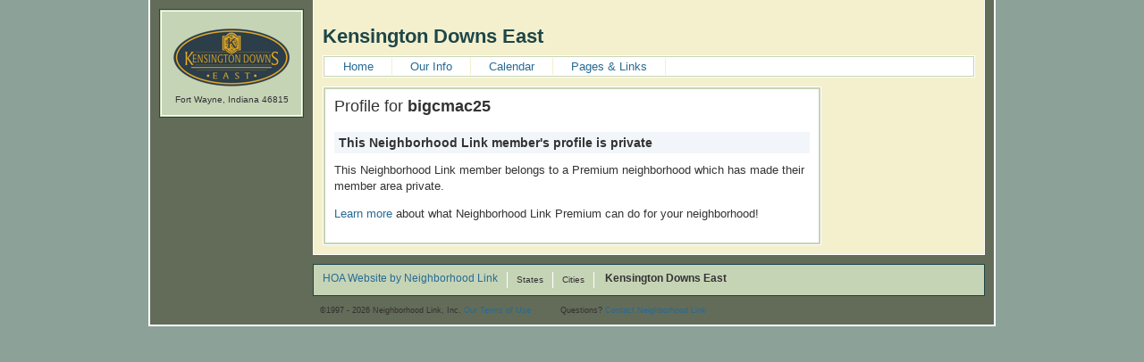

--- FILE ---
content_type: text/html; charset=utf-8
request_url: http://www.kensingtondownseast.com/people/bigcmac25
body_size: 2900
content:
<!DOCTYPE html PUBLIC "-//W3C//DTD XHTML 1.0 Transitional//EN"
	"http://www.w3.org/TR/xhtml1/DTD/xhtml1-transitional.dtd">

<html xmlns="http://www.w3.org/1999/xhtml" xml:lang="en" lang="en">
<head profile="http://www.w3.org/2005/10/profile">
<script async src="https://pagead2.googlesyndication.com/pagead/js/adsbygoogle.js"></script>
<script>
     (adsbygoogle = window.adsbygoogle || []).push({});
</script>
<meta name="msvalidate.01" content="23A4FB5DA25D8E5A738A42793071919C" />
	<meta http-equiv="Content-Type" content="text/html; charset=ISO-8859-1"/>
    <meta name="description" content="Neighborhood Link - Profile for bigcmac25" />
<title>
  Neighborhood Link - Profile for bigcmac25
</title>

<link rel="shortcut icon" href="/favicon.icon" type="image/vnd.microsoft.icon" />
<link rel="icon" href="/favicon.png" type="image/png" />
<link rel="alternate" media="only screen and (max-width: 640px)" href="http://m.neighborhoodlink.com" >

	<!-- default -->
	<link href="http://www-9.neighborhoodlink.com/stylesheets/nlmaster-b.css?1415300391" media="screen,print" rel="stylesheet" type="text/css" />

<link href="http://www-8.neighborhoodlink.com/stylesheets/lightview.css?1415300391" media="screen,print" rel="stylesheet" type="text/css" />

<link href="http://www-8.neighborhoodlink.com/stylesheets/pages_editor.css?1415300391" media="screen,print" rel="stylesheet" type="text/css" />

<link href="http://www-5.neighborhoodlink.com/stylesheets/colors/paving_stone.css?1415300391" media="screen,print" rel="stylesheet" title="paving_stone" type="text/css" />


<link href="http://www-9.neighborhoodlink.com/stylesheets/larger.css?1415300391" media="screen" rel="alternate stylesheet" title="larger" type="text/css" />

<style type="text/css"></style>







<script src="/javascripts/prototype.js?1415300391" type="text/javascript"></script>
<script src="/javascripts/effects.js?1415300391" type="text/javascript"></script>
<script src="/javascripts/dragdrop.js?1415300391" type="text/javascript"></script>
<script src="/javascripts/controls.js?1415300391" type="text/javascript"></script>
<script src="/javascripts/rails.js?1415300391" type="text/javascript"></script>
<script src="/javascripts/application.js?1415300391" type="text/javascript"></script>
<meta name="csrf-param" content="authenticity_token"/>
<meta name="csrf-token" content="FWE4W0fE5+ySAnuiKpl&#47;qww0JJoiefgAKYennlIzjzY="/>

<script src="/javascripts/scriptaculous.js?1415300391" type="text/javascript"></script>
<script src="/javascripts/lightview.js?1415300391" type="text/javascript"></script>
<script src="/javascripts/nl_lightview.js?1415300391" type="text/javascript"></script>

<script type='text/javascript'>
var googletag = googletag || {};
googletag.cmd = googletag.cmd || [];
(function() {
var gads = document.createElement('script');
gads.async = true;
gads.type = 'text/javascript';
var useSSL = 'https:' == document.location.protocol;
gads.src = (useSSL ? 'https:' : 'http:') + 
'//www.googletagservices.com/tag/js/gpt.js';
var node = document.getElementsByTagName('script')[0];
node.parentNode.insertBefore(gads, node);
})();
</script>

<script type='text/javascript'>
googletag.cmd.push(function() {
googletag.defineSlot('/5444573/BraintreeBanner', [728, 90], 'div-gpt-ad-1362000472475-0').addService(googletag.pubads());
googletag.pubads().enableSingleRequest();
googletag.enableServices();
});
</script>
</head>

<body id="profile_view">

<div id="wrapper">

<div id="leader_board" >
  
<div>
</div>
</div>
<!-- START CONTENT FOR rhtml -->



<div id="innerwrapper">




<div id="confirm_resent" class="nl_lightview_panel" style="width:48em;display:none" onclick="Lightview.hide();"></div>


<div id="neighborhoodname"><h1>Kensington Downs East</h1></div>
<div id="mainnav">
<ul>
<li class="home"><a href="/">Home</a></li>

<li class="info"><a href="/info">Our Info</a></li>


<li class="calendar"><a href="/events">Calendar</a></li>

<li class="documents"><a href="/pages">Pages &amp; Links</a></li>

</ul>
</div><!-- end mainnav -->


<div id="maincontentwrapper">
<div class="maincontentborder">
<div class="maincontent">

<div class="layout_perm_sprout"><span class="edit_span"> </span></div>


<h1 class="profile" id="profile_username">Profile for <span class="bold">bigcmac25</span></h1>


<h3 class="profile_title">This Neighborhood Link member's profile is private</h3>
<div>
<p>This Neighborhood Link member belongs to a Premium neighborhood which has made their member area private.</p>
<p><a href="/setup/features.html">Learn more</a> about what Neighborhood Link Premium can do for your neighborhood!</p>
</div>


</div><!-- end maincontent -->
</div><!-- end maincontent border -->
</div><!-- end maincontent wrapper -->

<div id="secondarycontent">


</div><!--end secondarycontent-->
</div><!--end innerwrapper-->

<div id="nlcontent" >
<div id="nl_network">
<div class="nllogo_box">

<img alt="Logo_w158" src="/logos/neighborhood/9427/0972/logo_w158.png?1731785376" />

<div>
Fort Wayne, Indiana
46815</div>
</div>

</div>

<div id="signin_box_parent">
</div>
<div id="login_panel1" class="nl_lightview_panel" style="width:30em;display:none;">
<div class="nl_lightview_padding">

<div id="helpful_error" class="errorExplanation" style="display:none;">
<h2>Incorrect username and password combination.</h2>
<ul>
<li>Please try again</li>
</ul>
</div>


<form accept-charset="UTF-8" action="/login/process_login" class="panel_form vert_form" data-remote="true" method="post"><div style="margin:0;padding:0;display:inline"><input name="utf8" type="hidden" value="&#x2713;" /><input name="authenticity_token" type="hidden" value="FWE4W0fE5+ySAnuiKpl/qww0JJoiefgAKYennlIzjzY=" /></div>

<label class="first" for="username" >Username:</label>
<input class="signin" id="username" maxlength="29" name="username" size="40" tabindex="1" type="text" />
<div class="signin_note">No Account? <a href="/register" tabindex="5">Register Now!</a></div>

<label for="password">Password:</label>
<input class="signin" id="password" maxlength="16" name="password" size="40" tabindex="2" type="password" />
<div class="signin_note"><a href="/login/forgot" tabindex="6">Forgot your info?</a></div>


<input class="remember" id="remember" name="remember" tabindex="3" type="checkbox" value="true" />
<label for="remember" class="check_remember">Remember Me for 2 Weeks</label>


<input class="non_input_lv"  name="submit" type="submit" value="Sign In" tabindex="4" />

</form>

</div>
</div>



</div><!-- end nlcontent -->

<!-- END CONTENT FOR rhtml -->

<div id="nlnav">


<ul>
<li><a href="http://www.neighborhoodlink.com">HOA Website by Neighborhood Link</a></li>
<li>States</li>
<li>Cities</li>

<li class="prem_name last">Kensington Downs East</li>
</ul>
</div><!--endnlnav-->
<div id="footer">
        <div id="copyright">

    &copy;1997 - 2026 Neighborhood Link, Inc. <a href="http://www.neighborhoodlink.com/terms/">Our Terms of Use</a>
        Questions?  <a href="http://www.neighborhoodlink.com/admin/comment_mail">Contact Neighborhood Link</a>
        </div>
</div><!-- end footer-->





</div><!--end wrapper-->

<script type="text/javascript">

  var _gaq = _gaq || [];
  _gaq.push(['_setAccount', 'UA-350501-2']);
  _gaq.push(['_trackPageview']);

  (function() {
    var ga = document.createElement('script');
    ga.src = ('https:' == document.location.protocol ? 'https://ssl' : 
        'http://www') + '.google-analytics.com/ga.js';
    ga.setAttribute('async', 'true');
    document.documentElement.firstChild.appendChild(ga);
  })();

</script>


<script type="text/javascript">
//<![CDATA[

new Ajax.Updater('signin_box_parent', '/login/signin_box?tag=Kensington_Downs_East', {asynchronous:true, evalScripts:true, parameters:'authenticity_token=' + encodeURIComponent('FWE4W0fE5+ySAnuiKpl/qww0JJoiefgAKYennlIzjzY=')})

//]]>
</script></body>
</html>


--- FILE ---
content_type: text/css
request_url: http://www-5.neighborhoodlink.com/stylesheets/colors/paving_stone.css?1415300391
body_size: 2001
content:
/*PAVINGSTONE*/
 	
body {
	color: #333;
	background-image: none;
  	background-color: #8ca198 ;
}

a:link, a:visited {
	color: #276a94;
	text-decoration: none;	
}

a:hover {
	color: #5a9ca6;
	text-decoration: none;
}

#nl_network {
	border: 1px solid #1e4648;
	background-color: #c6d4b6;
}

#wrapper {
	border-left: 2px solid #ffffff;
	border-right: 2px solid #ffffff;
	border-bottom: 2px solid #ffffff;
	background-color: #636c59;
}


#innerwrapper {
	border: none;
	border-left: 1px solid #ffffff;
	border-right: 1px solid #ffffff;
	border-bottom: 1px solid #ffffff;
	background-color: #f4f0ce;
}

#leader_board {
	border: none;
	border-left: 1px solid #ffffff;
	border-right: 1px solid #ffffff;
	background-color: #f4f0ce;
	height: 20px;
}

#leader_board div{
	border: 1px solid #f4f0ce;
}

#neighborhoodname {
	color: #1e4648;
}

/*change from master */
#nlcontent {
	margin-top: -10px;
}

.town#nlcontent {
  margin-top: -100px;
}

#home #nlcontent {
	margin-top: -100px;
}

.maincontentborder {
	border: 1px solid #ffffff;
}

.maincontent {
	border: 2px solid #c6d4b6;
	background-color: #ffffff;
}



#footer { 
	background-color: #636c59; 
}


#mainnav {
	border: 1px solid #ffffff;
}


#mainnav ul {
	border: 1px solid #c6d4b6;
	background-color:#ffffff;
}

#mainnav li {
	border-right: 1px solid #f4f0ce;
}



#home .home a,
#hood_forums .hood_forums a,
#calendar .calendar a,
#documents .documents a,
#meet .meet a,
#info .info a,
#newsletters .info a,
#map .info a {
	color: #276a94;
}


.maincontenttag {
	color: #666666;
	border-top: 1px solid #c6d4b6;
	border-bottom: 1px solid #c6d4b6;
}

.maincontentnotag {
		border-bottom: 1px solid #c6d4b6;
		margin: 10px 0px 10px 0px;
}

.generic dt {
	background-color: #c6d4b6;
}



.edit_span { 
	float: right;
	background: url(/images/caret.gif) no-repeat left;
}


.title_header {
	background-color: #c6d4b6;
}


.add_new  {
	background: url(/images/arrowpavingstone.png) no-repeat left center;
}

.nlbox {
	border: 1px solid #1e4648;
	background-color: #c6d4b6;
}

.nlinnerbox {
	border: 1px solid #ffffff;
	background-color: #c6d4b6;
}

.nllogo_box {
	border: 1px solid #ffffff;
	background-color: #c6d4b6;
}

.nlbox h2 {
	color: #1e4648;
	border-bottom: 1px solid #ffffff;
}

.nlbox dl {
	border: 1px solid #ffffff;
}

.nlbox dt {
	color: #1e4648;
	border-bottom: 1px solid #ffffff;
}



.nlbox #signinbox  dd.admin.alert a {
	color: #ff0000;
}

.nlbox #signinbox  dd.admin.alert a:hover {
	color: #fe7b7b;
}

.nlbox input:focus, .nlbox textarea:focus {
 	background: #ecf2fe;
}

/*NL Pro Ad */
.nlbox dl#nlpbox dt {
	color: #1e4648;
	border-bottom: 1px solid #ffffff;
}


.nlbox dl#nlpbox dd img {
	background: #ffffff;
	border: 1px solid #c6d4b6;
}

/*Bottom Nav Bar */
#nlnav {
	border: 1px solid #1e4648;
	background-color: #c6d4b6;
}


#nlnav li {
	border-right: 1px solid #ffffff;
}


.secondarybox {
	background-color:#ffffff;
	border: 1px solid #ffffff;	 
}

.secondarybox dl {
	border: 2px solid #c6d4b6;
}

.secondarybox dt {
	border-bottom: 1px solid #c6d4b6;
}

.secondarybox dd img {
	border: 1px solid #c6d4b6;
}

/* Styling for Profile view and edit pages
================================== */

.profile_title {
	background-color: #f2f6fa;
}

.tbl_header {
	background-color: #f2f6fa;
}


#admin_tbl th {
	background-color: #f2f6fa;
} 

.rowcolor {
	background-color: #f9f9f9;
}

.search_form input { 
	width: 228px; 
	color: #666;
	font-size: 1.0em;
	margin-left: 10px; 
}


/*NOTIFICATIONS*/
.notify {
  	background: #ffdfdf;
  	border: 1px solid #df7d7d; 
}


.notify ul li {
	border-bottom:1px dotted #df7d7d;
}


/*ERROR MESSAGES */
.errorExplanation {
  background: #ffdfdf;
  border: 1px solid #df7d7d; 
}


.errorExplanation ul li {
	border-bottom:1px dotted #df7d7d;
}

.fieldWithErrors input {
	border: 2px solid #df7d7d;
  border-bottom: 3px solid #df7d7d;
}


div.form_note {
	color: #666;
}

div.signin_note {
	color: #666;
}


/* LIGHT VIEW EDIT PANELS */
.lv_Title {
	color: #ff0000;
	background-color:#f2f6fa;
}


.nl_lightview_padding {
	border: 1px solid #96b8fc;
}


#panel {
border: 1px solid #96b8fc;
padding: 10px 0 0 10px;
margin-top: 10px;
}


/*NEIGHBORHOOD HOME PAGE */
#home #leader_board {
	height: 110px;
}

#extra {
	border: 1px solid #c6d4b6;
	background-color: #ffffff;
}

#home .maincontent {
	border: 2px solid #c6d4b6;
	background-color: #ffffff;
}

#home .generic dt {
	background-color: #ffffff;
}

#home .secondarybox {
	background-color:#ffffff;
	border: 1px solid #ffffff;	 
}

#home .secondarybox dt {
	border-bottom: 1px solid #c6d4b6;
}

/* Discussion Teasers Box Styling */
#home .discussiontag  {
	background: url(/images/quotebubble.gif) no-repeat left 50%;
}
	
#home .discussiondata {
	color: #666666;
}


#home h3.divider {
	background-color:#c43807;
}


/*INFO PAGES-MAIN INFO, CONtACTS, NEWSLETTER */
#info .generic img {
	border: 1px solid #c6d4b6;
}

#info div#maincontent_editor {
	background-color: #ffffff;
}

#newsletters div#maincontent_editor {
	background-color: #ffffff;
}

/*Map */
div#edithelp.show_me {
	background: #E2FFE4;
}

.tip_title {
	color: green;
}

/*DISCUSSION FORUMS */
.postbubble .postcontent,
.postbubble .t,
.postbubble .b,
.postbubble .b div {
	background: transparent url(/images/discbubblepaving_stone.png) no-repeat top right;
}

/* top+left vertical slice */
.postbubble .t {
	position:absolute;
	left: 0px;
	top: 0px;
	width: 18px;		/* top slice width */
	margin-left:-18px;
	height: 100%;
	_height: 1600px;	/* arbitrary long height, IE 6 */
	background-position:top left;
}

/* bottom */
.postbubble .b {
	position:relative;
	width: 100%;
}

.postbubble .b {
	background-position: bottom right;
}

.postbubble .b div {
	position: relative;
	width: 18px;		/* bottom corner width */
 	margin-left:-18px;
	background-position: bottom left;
}

.layout_center_paginate {
	background: #ffffff;
}

.blue_hr {
	border-top: solid #ffffff 1px;
}

.topic_started {
	color: #666666;
}

.topic_lastreply {
	color: #666666;
}

.usersandposts {	
	min-height: 12em; /* Provide enough vertical space for userdetails even on short post-ie6 hack below */
	_height: 12em;
}


/*CALENDAR PAGES*/
#calendar div#maincontent_editor {
	background-color: #ffffff;
}

#calendar .generic dd {
	border-top: 1px solid #c6d4b6;
}

#calendar .generic dd ul li {
	background: url(/images/squarerg.gif) no-repeat 0px 4px;
}

/*PAGES & DOCUMENTS */
#documents div#maincontent_editor {
	background-color: #ffffff;
}

/*ADMIN PAGES */
#admin .title_header {
	background-color: #c6d4b6;
}

#members th { 
 	background-color:#c6d4b6;
}

tr.hit_header {
	background: #c6d4b6;
}

#hit_report .alt {
	background: #c6d4b6  repeat-x top left;
}

/*REAL ESTATE */
.short_header {
	background-color:#c6d4b6;
}

.data_list li.header {
	background-color:#c6d4b6;
}
